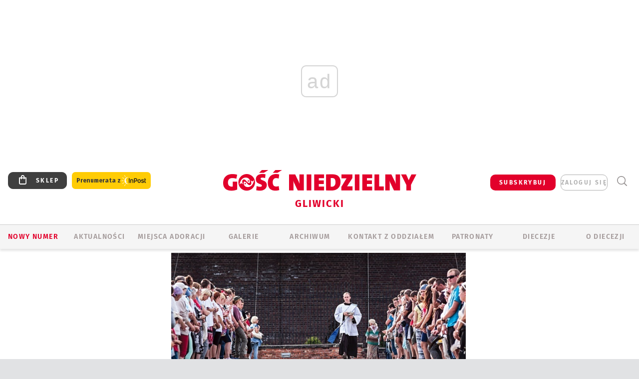

--- FILE ---
content_type: text/html; charset=utf-8
request_url: https://www.google.com/recaptcha/api2/anchor?ar=1&k=6LfKq5UUAAAAAMU4Rd1_l_MKSJAizQb5Mk_8bFA_&co=aHR0cHM6Ly9nbGl3aWNlLmdvc2MucGw6NDQz&hl=en&v=PoyoqOPhxBO7pBk68S4YbpHZ&size=invisible&anchor-ms=20000&execute-ms=30000&cb=4m0p7j53aviv
body_size: 48858
content:
<!DOCTYPE HTML><html dir="ltr" lang="en"><head><meta http-equiv="Content-Type" content="text/html; charset=UTF-8">
<meta http-equiv="X-UA-Compatible" content="IE=edge">
<title>reCAPTCHA</title>
<style type="text/css">
/* cyrillic-ext */
@font-face {
  font-family: 'Roboto';
  font-style: normal;
  font-weight: 400;
  font-stretch: 100%;
  src: url(//fonts.gstatic.com/s/roboto/v48/KFO7CnqEu92Fr1ME7kSn66aGLdTylUAMa3GUBHMdazTgWw.woff2) format('woff2');
  unicode-range: U+0460-052F, U+1C80-1C8A, U+20B4, U+2DE0-2DFF, U+A640-A69F, U+FE2E-FE2F;
}
/* cyrillic */
@font-face {
  font-family: 'Roboto';
  font-style: normal;
  font-weight: 400;
  font-stretch: 100%;
  src: url(//fonts.gstatic.com/s/roboto/v48/KFO7CnqEu92Fr1ME7kSn66aGLdTylUAMa3iUBHMdazTgWw.woff2) format('woff2');
  unicode-range: U+0301, U+0400-045F, U+0490-0491, U+04B0-04B1, U+2116;
}
/* greek-ext */
@font-face {
  font-family: 'Roboto';
  font-style: normal;
  font-weight: 400;
  font-stretch: 100%;
  src: url(//fonts.gstatic.com/s/roboto/v48/KFO7CnqEu92Fr1ME7kSn66aGLdTylUAMa3CUBHMdazTgWw.woff2) format('woff2');
  unicode-range: U+1F00-1FFF;
}
/* greek */
@font-face {
  font-family: 'Roboto';
  font-style: normal;
  font-weight: 400;
  font-stretch: 100%;
  src: url(//fonts.gstatic.com/s/roboto/v48/KFO7CnqEu92Fr1ME7kSn66aGLdTylUAMa3-UBHMdazTgWw.woff2) format('woff2');
  unicode-range: U+0370-0377, U+037A-037F, U+0384-038A, U+038C, U+038E-03A1, U+03A3-03FF;
}
/* math */
@font-face {
  font-family: 'Roboto';
  font-style: normal;
  font-weight: 400;
  font-stretch: 100%;
  src: url(//fonts.gstatic.com/s/roboto/v48/KFO7CnqEu92Fr1ME7kSn66aGLdTylUAMawCUBHMdazTgWw.woff2) format('woff2');
  unicode-range: U+0302-0303, U+0305, U+0307-0308, U+0310, U+0312, U+0315, U+031A, U+0326-0327, U+032C, U+032F-0330, U+0332-0333, U+0338, U+033A, U+0346, U+034D, U+0391-03A1, U+03A3-03A9, U+03B1-03C9, U+03D1, U+03D5-03D6, U+03F0-03F1, U+03F4-03F5, U+2016-2017, U+2034-2038, U+203C, U+2040, U+2043, U+2047, U+2050, U+2057, U+205F, U+2070-2071, U+2074-208E, U+2090-209C, U+20D0-20DC, U+20E1, U+20E5-20EF, U+2100-2112, U+2114-2115, U+2117-2121, U+2123-214F, U+2190, U+2192, U+2194-21AE, U+21B0-21E5, U+21F1-21F2, U+21F4-2211, U+2213-2214, U+2216-22FF, U+2308-230B, U+2310, U+2319, U+231C-2321, U+2336-237A, U+237C, U+2395, U+239B-23B7, U+23D0, U+23DC-23E1, U+2474-2475, U+25AF, U+25B3, U+25B7, U+25BD, U+25C1, U+25CA, U+25CC, U+25FB, U+266D-266F, U+27C0-27FF, U+2900-2AFF, U+2B0E-2B11, U+2B30-2B4C, U+2BFE, U+3030, U+FF5B, U+FF5D, U+1D400-1D7FF, U+1EE00-1EEFF;
}
/* symbols */
@font-face {
  font-family: 'Roboto';
  font-style: normal;
  font-weight: 400;
  font-stretch: 100%;
  src: url(//fonts.gstatic.com/s/roboto/v48/KFO7CnqEu92Fr1ME7kSn66aGLdTylUAMaxKUBHMdazTgWw.woff2) format('woff2');
  unicode-range: U+0001-000C, U+000E-001F, U+007F-009F, U+20DD-20E0, U+20E2-20E4, U+2150-218F, U+2190, U+2192, U+2194-2199, U+21AF, U+21E6-21F0, U+21F3, U+2218-2219, U+2299, U+22C4-22C6, U+2300-243F, U+2440-244A, U+2460-24FF, U+25A0-27BF, U+2800-28FF, U+2921-2922, U+2981, U+29BF, U+29EB, U+2B00-2BFF, U+4DC0-4DFF, U+FFF9-FFFB, U+10140-1018E, U+10190-1019C, U+101A0, U+101D0-101FD, U+102E0-102FB, U+10E60-10E7E, U+1D2C0-1D2D3, U+1D2E0-1D37F, U+1F000-1F0FF, U+1F100-1F1AD, U+1F1E6-1F1FF, U+1F30D-1F30F, U+1F315, U+1F31C, U+1F31E, U+1F320-1F32C, U+1F336, U+1F378, U+1F37D, U+1F382, U+1F393-1F39F, U+1F3A7-1F3A8, U+1F3AC-1F3AF, U+1F3C2, U+1F3C4-1F3C6, U+1F3CA-1F3CE, U+1F3D4-1F3E0, U+1F3ED, U+1F3F1-1F3F3, U+1F3F5-1F3F7, U+1F408, U+1F415, U+1F41F, U+1F426, U+1F43F, U+1F441-1F442, U+1F444, U+1F446-1F449, U+1F44C-1F44E, U+1F453, U+1F46A, U+1F47D, U+1F4A3, U+1F4B0, U+1F4B3, U+1F4B9, U+1F4BB, U+1F4BF, U+1F4C8-1F4CB, U+1F4D6, U+1F4DA, U+1F4DF, U+1F4E3-1F4E6, U+1F4EA-1F4ED, U+1F4F7, U+1F4F9-1F4FB, U+1F4FD-1F4FE, U+1F503, U+1F507-1F50B, U+1F50D, U+1F512-1F513, U+1F53E-1F54A, U+1F54F-1F5FA, U+1F610, U+1F650-1F67F, U+1F687, U+1F68D, U+1F691, U+1F694, U+1F698, U+1F6AD, U+1F6B2, U+1F6B9-1F6BA, U+1F6BC, U+1F6C6-1F6CF, U+1F6D3-1F6D7, U+1F6E0-1F6EA, U+1F6F0-1F6F3, U+1F6F7-1F6FC, U+1F700-1F7FF, U+1F800-1F80B, U+1F810-1F847, U+1F850-1F859, U+1F860-1F887, U+1F890-1F8AD, U+1F8B0-1F8BB, U+1F8C0-1F8C1, U+1F900-1F90B, U+1F93B, U+1F946, U+1F984, U+1F996, U+1F9E9, U+1FA00-1FA6F, U+1FA70-1FA7C, U+1FA80-1FA89, U+1FA8F-1FAC6, U+1FACE-1FADC, U+1FADF-1FAE9, U+1FAF0-1FAF8, U+1FB00-1FBFF;
}
/* vietnamese */
@font-face {
  font-family: 'Roboto';
  font-style: normal;
  font-weight: 400;
  font-stretch: 100%;
  src: url(//fonts.gstatic.com/s/roboto/v48/KFO7CnqEu92Fr1ME7kSn66aGLdTylUAMa3OUBHMdazTgWw.woff2) format('woff2');
  unicode-range: U+0102-0103, U+0110-0111, U+0128-0129, U+0168-0169, U+01A0-01A1, U+01AF-01B0, U+0300-0301, U+0303-0304, U+0308-0309, U+0323, U+0329, U+1EA0-1EF9, U+20AB;
}
/* latin-ext */
@font-face {
  font-family: 'Roboto';
  font-style: normal;
  font-weight: 400;
  font-stretch: 100%;
  src: url(//fonts.gstatic.com/s/roboto/v48/KFO7CnqEu92Fr1ME7kSn66aGLdTylUAMa3KUBHMdazTgWw.woff2) format('woff2');
  unicode-range: U+0100-02BA, U+02BD-02C5, U+02C7-02CC, U+02CE-02D7, U+02DD-02FF, U+0304, U+0308, U+0329, U+1D00-1DBF, U+1E00-1E9F, U+1EF2-1EFF, U+2020, U+20A0-20AB, U+20AD-20C0, U+2113, U+2C60-2C7F, U+A720-A7FF;
}
/* latin */
@font-face {
  font-family: 'Roboto';
  font-style: normal;
  font-weight: 400;
  font-stretch: 100%;
  src: url(//fonts.gstatic.com/s/roboto/v48/KFO7CnqEu92Fr1ME7kSn66aGLdTylUAMa3yUBHMdazQ.woff2) format('woff2');
  unicode-range: U+0000-00FF, U+0131, U+0152-0153, U+02BB-02BC, U+02C6, U+02DA, U+02DC, U+0304, U+0308, U+0329, U+2000-206F, U+20AC, U+2122, U+2191, U+2193, U+2212, U+2215, U+FEFF, U+FFFD;
}
/* cyrillic-ext */
@font-face {
  font-family: 'Roboto';
  font-style: normal;
  font-weight: 500;
  font-stretch: 100%;
  src: url(//fonts.gstatic.com/s/roboto/v48/KFO7CnqEu92Fr1ME7kSn66aGLdTylUAMa3GUBHMdazTgWw.woff2) format('woff2');
  unicode-range: U+0460-052F, U+1C80-1C8A, U+20B4, U+2DE0-2DFF, U+A640-A69F, U+FE2E-FE2F;
}
/* cyrillic */
@font-face {
  font-family: 'Roboto';
  font-style: normal;
  font-weight: 500;
  font-stretch: 100%;
  src: url(//fonts.gstatic.com/s/roboto/v48/KFO7CnqEu92Fr1ME7kSn66aGLdTylUAMa3iUBHMdazTgWw.woff2) format('woff2');
  unicode-range: U+0301, U+0400-045F, U+0490-0491, U+04B0-04B1, U+2116;
}
/* greek-ext */
@font-face {
  font-family: 'Roboto';
  font-style: normal;
  font-weight: 500;
  font-stretch: 100%;
  src: url(//fonts.gstatic.com/s/roboto/v48/KFO7CnqEu92Fr1ME7kSn66aGLdTylUAMa3CUBHMdazTgWw.woff2) format('woff2');
  unicode-range: U+1F00-1FFF;
}
/* greek */
@font-face {
  font-family: 'Roboto';
  font-style: normal;
  font-weight: 500;
  font-stretch: 100%;
  src: url(//fonts.gstatic.com/s/roboto/v48/KFO7CnqEu92Fr1ME7kSn66aGLdTylUAMa3-UBHMdazTgWw.woff2) format('woff2');
  unicode-range: U+0370-0377, U+037A-037F, U+0384-038A, U+038C, U+038E-03A1, U+03A3-03FF;
}
/* math */
@font-face {
  font-family: 'Roboto';
  font-style: normal;
  font-weight: 500;
  font-stretch: 100%;
  src: url(//fonts.gstatic.com/s/roboto/v48/KFO7CnqEu92Fr1ME7kSn66aGLdTylUAMawCUBHMdazTgWw.woff2) format('woff2');
  unicode-range: U+0302-0303, U+0305, U+0307-0308, U+0310, U+0312, U+0315, U+031A, U+0326-0327, U+032C, U+032F-0330, U+0332-0333, U+0338, U+033A, U+0346, U+034D, U+0391-03A1, U+03A3-03A9, U+03B1-03C9, U+03D1, U+03D5-03D6, U+03F0-03F1, U+03F4-03F5, U+2016-2017, U+2034-2038, U+203C, U+2040, U+2043, U+2047, U+2050, U+2057, U+205F, U+2070-2071, U+2074-208E, U+2090-209C, U+20D0-20DC, U+20E1, U+20E5-20EF, U+2100-2112, U+2114-2115, U+2117-2121, U+2123-214F, U+2190, U+2192, U+2194-21AE, U+21B0-21E5, U+21F1-21F2, U+21F4-2211, U+2213-2214, U+2216-22FF, U+2308-230B, U+2310, U+2319, U+231C-2321, U+2336-237A, U+237C, U+2395, U+239B-23B7, U+23D0, U+23DC-23E1, U+2474-2475, U+25AF, U+25B3, U+25B7, U+25BD, U+25C1, U+25CA, U+25CC, U+25FB, U+266D-266F, U+27C0-27FF, U+2900-2AFF, U+2B0E-2B11, U+2B30-2B4C, U+2BFE, U+3030, U+FF5B, U+FF5D, U+1D400-1D7FF, U+1EE00-1EEFF;
}
/* symbols */
@font-face {
  font-family: 'Roboto';
  font-style: normal;
  font-weight: 500;
  font-stretch: 100%;
  src: url(//fonts.gstatic.com/s/roboto/v48/KFO7CnqEu92Fr1ME7kSn66aGLdTylUAMaxKUBHMdazTgWw.woff2) format('woff2');
  unicode-range: U+0001-000C, U+000E-001F, U+007F-009F, U+20DD-20E0, U+20E2-20E4, U+2150-218F, U+2190, U+2192, U+2194-2199, U+21AF, U+21E6-21F0, U+21F3, U+2218-2219, U+2299, U+22C4-22C6, U+2300-243F, U+2440-244A, U+2460-24FF, U+25A0-27BF, U+2800-28FF, U+2921-2922, U+2981, U+29BF, U+29EB, U+2B00-2BFF, U+4DC0-4DFF, U+FFF9-FFFB, U+10140-1018E, U+10190-1019C, U+101A0, U+101D0-101FD, U+102E0-102FB, U+10E60-10E7E, U+1D2C0-1D2D3, U+1D2E0-1D37F, U+1F000-1F0FF, U+1F100-1F1AD, U+1F1E6-1F1FF, U+1F30D-1F30F, U+1F315, U+1F31C, U+1F31E, U+1F320-1F32C, U+1F336, U+1F378, U+1F37D, U+1F382, U+1F393-1F39F, U+1F3A7-1F3A8, U+1F3AC-1F3AF, U+1F3C2, U+1F3C4-1F3C6, U+1F3CA-1F3CE, U+1F3D4-1F3E0, U+1F3ED, U+1F3F1-1F3F3, U+1F3F5-1F3F7, U+1F408, U+1F415, U+1F41F, U+1F426, U+1F43F, U+1F441-1F442, U+1F444, U+1F446-1F449, U+1F44C-1F44E, U+1F453, U+1F46A, U+1F47D, U+1F4A3, U+1F4B0, U+1F4B3, U+1F4B9, U+1F4BB, U+1F4BF, U+1F4C8-1F4CB, U+1F4D6, U+1F4DA, U+1F4DF, U+1F4E3-1F4E6, U+1F4EA-1F4ED, U+1F4F7, U+1F4F9-1F4FB, U+1F4FD-1F4FE, U+1F503, U+1F507-1F50B, U+1F50D, U+1F512-1F513, U+1F53E-1F54A, U+1F54F-1F5FA, U+1F610, U+1F650-1F67F, U+1F687, U+1F68D, U+1F691, U+1F694, U+1F698, U+1F6AD, U+1F6B2, U+1F6B9-1F6BA, U+1F6BC, U+1F6C6-1F6CF, U+1F6D3-1F6D7, U+1F6E0-1F6EA, U+1F6F0-1F6F3, U+1F6F7-1F6FC, U+1F700-1F7FF, U+1F800-1F80B, U+1F810-1F847, U+1F850-1F859, U+1F860-1F887, U+1F890-1F8AD, U+1F8B0-1F8BB, U+1F8C0-1F8C1, U+1F900-1F90B, U+1F93B, U+1F946, U+1F984, U+1F996, U+1F9E9, U+1FA00-1FA6F, U+1FA70-1FA7C, U+1FA80-1FA89, U+1FA8F-1FAC6, U+1FACE-1FADC, U+1FADF-1FAE9, U+1FAF0-1FAF8, U+1FB00-1FBFF;
}
/* vietnamese */
@font-face {
  font-family: 'Roboto';
  font-style: normal;
  font-weight: 500;
  font-stretch: 100%;
  src: url(//fonts.gstatic.com/s/roboto/v48/KFO7CnqEu92Fr1ME7kSn66aGLdTylUAMa3OUBHMdazTgWw.woff2) format('woff2');
  unicode-range: U+0102-0103, U+0110-0111, U+0128-0129, U+0168-0169, U+01A0-01A1, U+01AF-01B0, U+0300-0301, U+0303-0304, U+0308-0309, U+0323, U+0329, U+1EA0-1EF9, U+20AB;
}
/* latin-ext */
@font-face {
  font-family: 'Roboto';
  font-style: normal;
  font-weight: 500;
  font-stretch: 100%;
  src: url(//fonts.gstatic.com/s/roboto/v48/KFO7CnqEu92Fr1ME7kSn66aGLdTylUAMa3KUBHMdazTgWw.woff2) format('woff2');
  unicode-range: U+0100-02BA, U+02BD-02C5, U+02C7-02CC, U+02CE-02D7, U+02DD-02FF, U+0304, U+0308, U+0329, U+1D00-1DBF, U+1E00-1E9F, U+1EF2-1EFF, U+2020, U+20A0-20AB, U+20AD-20C0, U+2113, U+2C60-2C7F, U+A720-A7FF;
}
/* latin */
@font-face {
  font-family: 'Roboto';
  font-style: normal;
  font-weight: 500;
  font-stretch: 100%;
  src: url(//fonts.gstatic.com/s/roboto/v48/KFO7CnqEu92Fr1ME7kSn66aGLdTylUAMa3yUBHMdazQ.woff2) format('woff2');
  unicode-range: U+0000-00FF, U+0131, U+0152-0153, U+02BB-02BC, U+02C6, U+02DA, U+02DC, U+0304, U+0308, U+0329, U+2000-206F, U+20AC, U+2122, U+2191, U+2193, U+2212, U+2215, U+FEFF, U+FFFD;
}
/* cyrillic-ext */
@font-face {
  font-family: 'Roboto';
  font-style: normal;
  font-weight: 900;
  font-stretch: 100%;
  src: url(//fonts.gstatic.com/s/roboto/v48/KFO7CnqEu92Fr1ME7kSn66aGLdTylUAMa3GUBHMdazTgWw.woff2) format('woff2');
  unicode-range: U+0460-052F, U+1C80-1C8A, U+20B4, U+2DE0-2DFF, U+A640-A69F, U+FE2E-FE2F;
}
/* cyrillic */
@font-face {
  font-family: 'Roboto';
  font-style: normal;
  font-weight: 900;
  font-stretch: 100%;
  src: url(//fonts.gstatic.com/s/roboto/v48/KFO7CnqEu92Fr1ME7kSn66aGLdTylUAMa3iUBHMdazTgWw.woff2) format('woff2');
  unicode-range: U+0301, U+0400-045F, U+0490-0491, U+04B0-04B1, U+2116;
}
/* greek-ext */
@font-face {
  font-family: 'Roboto';
  font-style: normal;
  font-weight: 900;
  font-stretch: 100%;
  src: url(//fonts.gstatic.com/s/roboto/v48/KFO7CnqEu92Fr1ME7kSn66aGLdTylUAMa3CUBHMdazTgWw.woff2) format('woff2');
  unicode-range: U+1F00-1FFF;
}
/* greek */
@font-face {
  font-family: 'Roboto';
  font-style: normal;
  font-weight: 900;
  font-stretch: 100%;
  src: url(//fonts.gstatic.com/s/roboto/v48/KFO7CnqEu92Fr1ME7kSn66aGLdTylUAMa3-UBHMdazTgWw.woff2) format('woff2');
  unicode-range: U+0370-0377, U+037A-037F, U+0384-038A, U+038C, U+038E-03A1, U+03A3-03FF;
}
/* math */
@font-face {
  font-family: 'Roboto';
  font-style: normal;
  font-weight: 900;
  font-stretch: 100%;
  src: url(//fonts.gstatic.com/s/roboto/v48/KFO7CnqEu92Fr1ME7kSn66aGLdTylUAMawCUBHMdazTgWw.woff2) format('woff2');
  unicode-range: U+0302-0303, U+0305, U+0307-0308, U+0310, U+0312, U+0315, U+031A, U+0326-0327, U+032C, U+032F-0330, U+0332-0333, U+0338, U+033A, U+0346, U+034D, U+0391-03A1, U+03A3-03A9, U+03B1-03C9, U+03D1, U+03D5-03D6, U+03F0-03F1, U+03F4-03F5, U+2016-2017, U+2034-2038, U+203C, U+2040, U+2043, U+2047, U+2050, U+2057, U+205F, U+2070-2071, U+2074-208E, U+2090-209C, U+20D0-20DC, U+20E1, U+20E5-20EF, U+2100-2112, U+2114-2115, U+2117-2121, U+2123-214F, U+2190, U+2192, U+2194-21AE, U+21B0-21E5, U+21F1-21F2, U+21F4-2211, U+2213-2214, U+2216-22FF, U+2308-230B, U+2310, U+2319, U+231C-2321, U+2336-237A, U+237C, U+2395, U+239B-23B7, U+23D0, U+23DC-23E1, U+2474-2475, U+25AF, U+25B3, U+25B7, U+25BD, U+25C1, U+25CA, U+25CC, U+25FB, U+266D-266F, U+27C0-27FF, U+2900-2AFF, U+2B0E-2B11, U+2B30-2B4C, U+2BFE, U+3030, U+FF5B, U+FF5D, U+1D400-1D7FF, U+1EE00-1EEFF;
}
/* symbols */
@font-face {
  font-family: 'Roboto';
  font-style: normal;
  font-weight: 900;
  font-stretch: 100%;
  src: url(//fonts.gstatic.com/s/roboto/v48/KFO7CnqEu92Fr1ME7kSn66aGLdTylUAMaxKUBHMdazTgWw.woff2) format('woff2');
  unicode-range: U+0001-000C, U+000E-001F, U+007F-009F, U+20DD-20E0, U+20E2-20E4, U+2150-218F, U+2190, U+2192, U+2194-2199, U+21AF, U+21E6-21F0, U+21F3, U+2218-2219, U+2299, U+22C4-22C6, U+2300-243F, U+2440-244A, U+2460-24FF, U+25A0-27BF, U+2800-28FF, U+2921-2922, U+2981, U+29BF, U+29EB, U+2B00-2BFF, U+4DC0-4DFF, U+FFF9-FFFB, U+10140-1018E, U+10190-1019C, U+101A0, U+101D0-101FD, U+102E0-102FB, U+10E60-10E7E, U+1D2C0-1D2D3, U+1D2E0-1D37F, U+1F000-1F0FF, U+1F100-1F1AD, U+1F1E6-1F1FF, U+1F30D-1F30F, U+1F315, U+1F31C, U+1F31E, U+1F320-1F32C, U+1F336, U+1F378, U+1F37D, U+1F382, U+1F393-1F39F, U+1F3A7-1F3A8, U+1F3AC-1F3AF, U+1F3C2, U+1F3C4-1F3C6, U+1F3CA-1F3CE, U+1F3D4-1F3E0, U+1F3ED, U+1F3F1-1F3F3, U+1F3F5-1F3F7, U+1F408, U+1F415, U+1F41F, U+1F426, U+1F43F, U+1F441-1F442, U+1F444, U+1F446-1F449, U+1F44C-1F44E, U+1F453, U+1F46A, U+1F47D, U+1F4A3, U+1F4B0, U+1F4B3, U+1F4B9, U+1F4BB, U+1F4BF, U+1F4C8-1F4CB, U+1F4D6, U+1F4DA, U+1F4DF, U+1F4E3-1F4E6, U+1F4EA-1F4ED, U+1F4F7, U+1F4F9-1F4FB, U+1F4FD-1F4FE, U+1F503, U+1F507-1F50B, U+1F50D, U+1F512-1F513, U+1F53E-1F54A, U+1F54F-1F5FA, U+1F610, U+1F650-1F67F, U+1F687, U+1F68D, U+1F691, U+1F694, U+1F698, U+1F6AD, U+1F6B2, U+1F6B9-1F6BA, U+1F6BC, U+1F6C6-1F6CF, U+1F6D3-1F6D7, U+1F6E0-1F6EA, U+1F6F0-1F6F3, U+1F6F7-1F6FC, U+1F700-1F7FF, U+1F800-1F80B, U+1F810-1F847, U+1F850-1F859, U+1F860-1F887, U+1F890-1F8AD, U+1F8B0-1F8BB, U+1F8C0-1F8C1, U+1F900-1F90B, U+1F93B, U+1F946, U+1F984, U+1F996, U+1F9E9, U+1FA00-1FA6F, U+1FA70-1FA7C, U+1FA80-1FA89, U+1FA8F-1FAC6, U+1FACE-1FADC, U+1FADF-1FAE9, U+1FAF0-1FAF8, U+1FB00-1FBFF;
}
/* vietnamese */
@font-face {
  font-family: 'Roboto';
  font-style: normal;
  font-weight: 900;
  font-stretch: 100%;
  src: url(//fonts.gstatic.com/s/roboto/v48/KFO7CnqEu92Fr1ME7kSn66aGLdTylUAMa3OUBHMdazTgWw.woff2) format('woff2');
  unicode-range: U+0102-0103, U+0110-0111, U+0128-0129, U+0168-0169, U+01A0-01A1, U+01AF-01B0, U+0300-0301, U+0303-0304, U+0308-0309, U+0323, U+0329, U+1EA0-1EF9, U+20AB;
}
/* latin-ext */
@font-face {
  font-family: 'Roboto';
  font-style: normal;
  font-weight: 900;
  font-stretch: 100%;
  src: url(//fonts.gstatic.com/s/roboto/v48/KFO7CnqEu92Fr1ME7kSn66aGLdTylUAMa3KUBHMdazTgWw.woff2) format('woff2');
  unicode-range: U+0100-02BA, U+02BD-02C5, U+02C7-02CC, U+02CE-02D7, U+02DD-02FF, U+0304, U+0308, U+0329, U+1D00-1DBF, U+1E00-1E9F, U+1EF2-1EFF, U+2020, U+20A0-20AB, U+20AD-20C0, U+2113, U+2C60-2C7F, U+A720-A7FF;
}
/* latin */
@font-face {
  font-family: 'Roboto';
  font-style: normal;
  font-weight: 900;
  font-stretch: 100%;
  src: url(//fonts.gstatic.com/s/roboto/v48/KFO7CnqEu92Fr1ME7kSn66aGLdTylUAMa3yUBHMdazQ.woff2) format('woff2');
  unicode-range: U+0000-00FF, U+0131, U+0152-0153, U+02BB-02BC, U+02C6, U+02DA, U+02DC, U+0304, U+0308, U+0329, U+2000-206F, U+20AC, U+2122, U+2191, U+2193, U+2212, U+2215, U+FEFF, U+FFFD;
}

</style>
<link rel="stylesheet" type="text/css" href="https://www.gstatic.com/recaptcha/releases/PoyoqOPhxBO7pBk68S4YbpHZ/styles__ltr.css">
<script nonce="UawO5Xodg6WTsNUqlRK7Qw" type="text/javascript">window['__recaptcha_api'] = 'https://www.google.com/recaptcha/api2/';</script>
<script type="text/javascript" src="https://www.gstatic.com/recaptcha/releases/PoyoqOPhxBO7pBk68S4YbpHZ/recaptcha__en.js" nonce="UawO5Xodg6WTsNUqlRK7Qw">
      
    </script></head>
<body><div id="rc-anchor-alert" class="rc-anchor-alert"></div>
<input type="hidden" id="recaptcha-token" value="[base64]">
<script type="text/javascript" nonce="UawO5Xodg6WTsNUqlRK7Qw">
      recaptcha.anchor.Main.init("[\x22ainput\x22,[\x22bgdata\x22,\x22\x22,\[base64]/[base64]/MjU1Ong/[base64]/[base64]/[base64]/[base64]/[base64]/[base64]/[base64]/[base64]/[base64]/[base64]/[base64]/[base64]/[base64]/[base64]/[base64]\\u003d\x22,\[base64]\x22,\x22V8Ouwp3CrFZ1a8K1wr7CuMOnT8O0fcOBfXbDk8K8wqQcw4RHwqxEecO0w59fw6PCvcKSL8KnL0rCs8KKwozDi8KibcOZCcOmw6QLwpI8Zlg5wrfDscOBwpDCvQ3DmMOvw4VSw5nDvlfCkgZ/BsObwrXDmB9rM2PCuEwpFsKXMMK6CcKnB0rDtBh6wrHCrcOYFFbCr04nYMOhFcKjwr8TR0fDoANAwpXCnTppwo/DkBwSQ8KhRMOBHmPCucOFwqbDtyzDu3M3C8O/w6fDgcO9BgzClMKeGsOlw7AuSGbDg3sRw57DsX00w4x3wqVUwrHCqcK3woLCiRAwwobDjzsHJsK/PAMJX8OhCWlPwp8Qw58SMTvDp1nClcOgw6ZFw6nDnMOgw6BGw6F+w4hGwrXCjcOWcMOsPzlaHx/[base64]/wpzDtG9Nw6d/JcKTe8K0c8KUO8KAM8KfFl9sw7N7w7bDkwkbBiAQwp/CjMKpOBF3wq3Dq2Upwqk5w7nCqjPCswXCuhjDicONcMK7w7NcwqYMw7gVC8OqwqXCgUMcYsOlcHrDg2rDnMOifxXDhidPelBzTcKuPgsLwrQQwqDDpk13w7vDscK9w6zCmicMIsK4wpzDscOTwqlXwpoFEG4KfT7CpCDDuTHDq1vCssKEEcKdwqvDrSLCnWodw50/E8KuOWjCjsKcw7LCrMKlMMKTZh5uwrl1wqg6w61hwrUfQcKKGR03DBplaMOvBUbCgsKYw6pdwrfDuw56w4gLwrcTwpNvRnJPB3spIcOTfBPCsEvDtcOeVVdLwrPDmcOFw48FwrjDmE8bQQY3w7/Cn8K6BMOkPsK7w5J5Q3zCpA3CllZnwqx6DMKIw47DvsKkAcKnSnHDs8OOScO7HsKBFXfCi8Ovw6jCrxbDqQVEwqIoasKRwpAAw6HCo8OTCRDCpcOawoEBFQxEw6E1TA1Aw6NfdcOXwrbDscOsa0MfCg7Dt8KQw5nDhF/CmcOeWsKQEn/DvMKHM1DCuAR2JSVLf8KTwr/DnsKvwq7DshQMMcKnHmrCiWEFwptzwrXCqsKAFAVLKsKLbsOMTQnDqQjDs8OoK0tIe1E4worDikzDtHjCshjDssOHIMKtB8KsworCr8OLOD9mwp/CkcOPGRhGw7vDjsOWwofDq8OiVcKrU1Rdw6UVwqcZwqHDh8OfwqUlGXjCn8KMw792Wi0pwpEWO8K9aDDCrkJRbXhow6FMecOTTcKgw6gWw5VTGMKUUg1pwqxywrbDksKuVk5vw5LCksKjwrTDp8OeH1nDonA6wo7CiTIoXMOQLHsYam/DriLCjDBPw68eYnB8wrJeZMOqXBdMw6LDsxLDqMK/[base64]/CscOCKsOPIgzCj8KIw5ILwrorw7rDq1FNwo7CpSXCi8Kaw7lHMiFXw4w2wrLDocOHVinDlRfCsMKsTsOGFWRiwp/DiAnDkAcpYMOWw5gLfMO0cnlnwoMVe8O+Z8KSUMOHJ2cWwrsAwoXDm8OjwqTDqMOAwrVEwq7CssKwacOfOsOQJ1vDoWHCkWzDiUYFwrPCksOgw6Ekw6vDucKEKsKTwrArw7PDjcK7wrfDnMOZwr/DoA7CgBnDukVcbsK+UcODUiEIwpJ0wqw9wrzCo8O4XH/DvHU+GsKDNCXDjDgkHMObwqHCrsOkwoTCtMO3UUTCo8KZw6Qbw5LDu0/[base64]/[base64]/[base64]/e8OnH8KLDMKOHGYJwqo6wq9qw6x0wp5mw7fDtSEfdE4DNMKGw5pGNMOgwpjDuMO+CsKFw7/Don8ZJsOtacKwfHLCjWBUw5RHw5LClWVRQDl/w5DCtVgCwrdpM8KZJcOoOQkIPRBawr3CqVJSwp/CmxDCmUXDtcKUU1/DhHNXB8Onw4Nbw7wiXcObP0siSMOVYcKgw4xLw4sbNg8PU8OHw6vCgcOBAMKCHhfCj8K4ZcKwwpPDtMOTw7IFw4DCgsOKwr9WKhoZwrLCmMObeG3Dk8OMUMO3wqEGdcOHeGlfQDbDpcK/c8KowpvCpsOObF/CkD/Ds1HCgTh+b8OPB8ONwrTDoMOzwolqwqVdekRKLMOiwrkAEcKleyHCi8KgXGfDuhQhekhfB1LCk8OgwqA6D2LCtcKIfUjDsirCgcKSw7NlLsOdwprCm8KXRsO/[base64]/DoFvCuMOSwp7Dh8KDw6ERL8KsRsOOwrDDokHDm8KrwpVnbztKKxPClMKkTFwaKcKFW1rCtcOEwpbDjjEGw73DgXjClH3CvDdGKcOKwofCrHRRwqnCqCJewrbCv3vCmMKkcmB/wqLCgMKGw47CmkvDrMOpAMO/JBhSE2RGQ8OFw7jDlUdGayHDmMOowp/DosKubcK9w5Z9Q2bCsMOxYSw6wo/CssOkw6B6w7YBwp7DmMO3TH04dsOTOMOuw5LCoMOcAcKcw5c4PMKSwofCjS9ad8KwN8OoB8KkEcKgKXfDlsOQZgRDOR1twpxGAAZ0JsKUwrxGeA0dw7wXw7nDuTTDqVQJwqBkdBfCn8KywqgCNcOOwo0zwp7Cs0/CoRx1PlfCpMKfOcOfSkbDmF7CtT0Rw5fCs1p0M8KWwr4/[base64]/Cs3oQwqleScKKw4vDiULDvsOUw5JVwqvCplsSwr0TWcOmZcKWR8KdaGDDjwQDU1EiPMO0KQAPw53CmG/Dm8KTw5zCmMKFeAMrw5hCwrAEY2xawrDDmwzCtMO0KkDCnRvCtWnCoMKFE0kvOGY9wqrDgsOFKMKUw4LCiMOdEcO2TcO+S0TCgsOOD0LCs8OiECtNw6k1YCoswrVTwoIqfMOqw5M+w6/Ck8Oywr4RFkHChGpyC1bDk1XDqMKrw7LDmcOQAMOswq3DjXh0w5JQRcKxwpRoJmXDpcOBVMK0w6oEwpNfS3lnOsO9w6TCnsOZccKcL8OWw4zCrysPw6LCsMKcHcKOJTzDhHIqwpTDmsK8wrbDu8K4w75uLsKmw55fFMOuEEIywo7DtQ0EHEUGHhPDgkbDmjFtWB/[base64]/Dm8KPDXrCoMOkwr8/w5XCix0Hw67DocK1IkFjWB3CqBh8YcOaTWHDvcKPwrvCvy7CgcKJw5HCl8Kxw4MqRcKiUsKyW8Oswo/DvHxIwptlwqTCtEQQEsKDScKWdDLDunEfIsK9woLDp8O2VAMiJAfChHzCvUDCq08WGMO+TsOUWUnClCPDrBzDjn/CisObdcOawrXCpsOzwq1GOT/[base64]/ST/CjjQSGTrCusO+GHzCrljCicKCw6/CnFhgRBRLwr3DtlnCtD5xH21Cw5vDtixBWQhlDcOcQcOuAyPDvsKnSMOow4UoO2xAw67DvMO4AcKQLB8kPcOiw4fClTPCnVo8wrbDgMOPwrrCrcOnw57CscKnwrw7w5XCvsKzGMKJwq/CkwhWwqgIT1bCiMKUw7/Dt8KbHsOKJ1/CpsOhQTfCpXfCu8Kyw4gNI8Kmw5bDkmzCkcOYUytdTsKaTMO2wqzCqMKIwroWwr/DsW4dwp/[base64]/[base64]/DisKLXMKcw5cnPi5uwqt2KcO5BcK5acOww5cUwoFoBMOOw7V6McKcw6YMw6lHf8KXWcO/W8OGKUNjwpHCoUTDrsOFwr/Du8KKCMKgTGtPJ3EOM0JrwqFCGG/Do8Krwo0FIUZZw7oAfXXCp8ODwp/Ci0HCjsK9XsO6HsOGwqsYZ8KXTzdDNVV8dGzDrw7Do8K/ZcK8w6vCs8O5Ug7CpcO9cAjDsMONCi8mJ8KlYMO9w77DoCLDm8K7wr3Dt8O/wrDDkHhCLBggwpJmYTLDj8KswpY0w5QUw5Ubwq/DjsKmKSMDw5Fzw63CiVDDhcObEMO2DMO/wpDDmsKEdkUNwowJGlUtGMKpw5TCtxfDj8OKwqw6CMKkIxolw7TDpEHCoBPCq2DDicOVwoRoEcOOw7vCtsKWa8KywqVLw4bChHPDpMOATMKxw5EIwrlYc2kuwpvClcO6TkpdwpJgw5bCq1xsw7F1Hjxtw7Ygw7bCksO+ZmZuTg7DicKawqZrWMOxwpLDm8O/[base64]/[base64]/MsOjHhHCl8Kcw5HCtz/CgsKSw4RKwqZPBcOseMKRw47Ds8K9TzTCucO7w43CpMOnMBXCi1XDtihfwpsswpfCgcKvU3fCiTjCp8OpOTDCicOTwpN6McOiw5Z/w4IoGzIPVMKeE0jCl8OTw4Row7vCiMKJw7oILxrDu0jCvjBWw5QiwokOGVk+w7FOJAPDtQEkw5zDrsKrYQdQwqJEw4cNwqrDsSbCqhPCp8Ogw7nDvMKIKidERsKtwpnClDPCvww/[base64]/DoDB2OMOgacKPw6fCksKSw4PCtk86fsOYw4UDSMO/CR87dhIWwocHw5BQwrDDmsKjHsO9w5zDkcOSZRwLBlnDpcK1wrAxw6pqwpPDhDvCisKlwohgwqfCnSfCjcOMODcwBU3DjcONaAtLwqrDuxDCu8OTw7VXMloowqE5LsKHHsOxw6NXwrE7AMO7wo/Cv8OXAMK7wr5wKTfDtHBaR8KaZATCt34rwrvCsWMSwqR4PsKKR2vCpjvDiMOzYXTCon87wppMX8K4VMKDNAx/f1nCtmjCpsK7ZFbCpUHDrUFLC8Oywo8+w4XCvcONVixAXDAVIcK9w5vDmMO3w4fCtlRcwqJcd2rDicOHJTrCmsOcwqEUc8KmwpLCh0N8XcKjQQjDiybChMKedT5Qw5VNQ3TCqi8EwpjDsFjCgll+w5Fxw7XDt1wOB8O/[base64]/[base64]/CrsOUVwl1wp9SwrhYM8K4w7E/[base64]/Di1tZwqPCqn3DlnnDjsKKJsKqFMK8Y8Otw6EswqrCkn3CmsOIw5A1w6k/ODUrwrZ6Hmwuwro4wpEWw609w5rCrsOIYcOHw5fDrMKHLMK7LlJoJcKoADzDjEDDlxHCuMKWUsOLFMOhwrgNw4zChFbCoMOtwr/Dt8K8ORs1w6wMwrHDiMOlw48NPDU/ecKHLVPCvcKhOkrDtsO5F8OjCF3CgG0tScOIw7zChj7CoMO1UVECwpxewoocwqNUAl4awppzw4XClWBZHcKRPMKzwoJJUWg8RW7CiwUBwrzDnX/DnMKhV1rDoMO2EMO7w7TDqcK5GcKWMcOcAjvCsMO1Mmhqw5cgesKmNsOuwqLDvhkScXDDsxUpw6Vpwo4bRlUuFcKwQcKKwoggw4cuwpN0a8KPwrpBw6FsXMK3BMKBw5AHw5TCocO0AzYVAiHClMKMwobDjMOsw5vDkMK3wpNJHl7Dl8OMRcOLw4/ClCFAcsK+wpVjImPCrcO+wpLDrh/DlcKmGBDDlRHCiWp2U8OQHw3DssOcw5M0wqfDjklkA3VjHMO7wp8MccKDw784eG3Cp8OpUBnDj8Oiw65sw43Dk8KNw7xWIwoZw6/Cmh8Cw5Z0d30+w6bDhsOQwpzDoMKHwp0bwqTCthAbwrLCvcKcOcOrw5hENMO1LinDuGXCm8Kiwr3CunBBOMOXw78gOkgQRGfCgsOoRUPDscKNwrkJwp1OdyrDvkMBw6LDhMOPw5LDrMKsw4FZSyUVLVo8ahfCv8O6d2d/[base64]/CpQHDr8Ksw4/DkEchw4Qqw6VZw6XDnFHDr1XDkUbCtMOXKBTDosKiwoPDq34ywpw2AsKqwpNOAsKPWsOXwr/[base64]/aMO1wrXCrjtOwrzCqUdjw6Uywo3DpFTDmcOAwpcHSsKIwo3CrsOcw6LCjMOiw5hDAUbDtRx1KMO4w6nCk8O7w7TDtsKswqvCj8KXAMKcGUDCvMOiwpEGC0FqEMO+In3CusKBwpDCicOaQMK7wqnDoG/DlMOMwoPDp0dkw6bCocK5eMO+GMOSVlRfFMKlTwVyNAjCrHB/w4hnLw0hVMOHw6LDvFnDokbDuMOuGsKMRMOiwqDCtsKdwq/CjQ4swqsOw6oST3oUwo7DqcKsZ0szWsKPwo93XMKlwq/[base64]/DiMOLwrzCuMK+dMK9Mzl/[base64]/[base64]/[base64]/Ds0/CuMK+anxvN8OJw5UBEmjDnsKlwrcCEFXCmMKJRcKmKjs0IMKRczc4EcKrZMKGIHUXbsKRwr/Dj8KfFsK+RgAdw4vDgypWw4PCqwDCgMKVw7QNJ2XCjMKVX8KfOMOCRsKRJRISw7Yqw63DqBTDrMOATSvDscKEwqDDhMKeKcKmAGAEFMKgw5TDkyoZQWUjwonCv8OkEcKOGEBkI8OIw5bCgcOWwopHwo/DscKZCgXDpmpAbTMPcsO1w4JQwqjCvQbDtsOSVMOEQMO6VWZewoZBbCFLQWN7wpcuwqzDjMKgeMKcw5fClxzCrcOiOsKNw55RwpVbw5YeXEF8SALDuTtGfsKzwq10RDzCm8KyRBxOwrdbEsO4AsOaNB5/[base64]/DqSIhw6soYxjCqMOZw7nDksO/[base64]/fBjCv3tGdcKOw6dfYxfCvU/Dh8Okw7zClxjDrcKcw5R4w7/CmhBkW2pMZglmw5EwwrTCtxLCuFnDsUpAwqxpAm5XCDrDuMOcDsOew5hSESpcSz/[base64]/CpMOVWcKrw4jDl8KzFTxgw4NiOMKWH1DDnzd3bAzCi8K0CkjDsMK8w7TDhTBdwrTCkcOqwpAjw6bDgcO/[base64]/fsOrKyXCsMO/[base64]/Cqn3Cjz7DqFnDssOdQgY6w7bCqlfDqVItciDCkcOhJcKyworCmMKCE8KTw5jDnsO3w6Ztc0Y2UlI5bwQ8w7fCg8ODwq/[base64]/CkybDk8Omw51vdnwvdGPCkWDDsAYVwrLDpzPClMOMXXvCocKXFUrCkcKOS3BRw7rDtMO7woDDvcO3DgpYaMKfw6MNL1s4w6QlBsKlLMKew6l6ZcKPHzImYsOVEcK4w7vChsO/w60gNcKQCzHCpMOoOFzCjsKCwqXCsEHCmsOla3hiF8OGw5TDglkww7HCgsOuV8OXw5xzMMKFE3DDp8KCwpXCpCvCvhcpwoMpe0wUwqLDvwpuw5d1wqDCgcO6w7XDmcOEPXA5woFpwrZ/CcKBaxLDmiPCrlhzwrXCmsOfAsKOeiluwo9gw77CqS8cMEJcKTdbwp3Cj8KXF8Oiwq7CiMKiJQYpHjtsPkbDkS3DqsOCcXzCqsOmEcKrSsO8w4Qjw7oywqrCjVhuPsKdw7IxaMO6woPChcOwLsKyfR7Cs8O/MBTCrsK/P8O2w7DDpH7CvMOzw57DsGTClSDCn3XDmGovwo4QwoUYEMKvw6UodhAiwrjDpnzCsMOSdcKVQ33DscKRwq7CmGwAwqAZccOYw5sMw7Z4BcKrXMO8wrVRHW0eIMOcw5lCEMKhw5TCvMOEH8K9HsOIwrDCtW93GgwVw6dqU0LDkSHDv25SwqTDvl9ka8Ocw5/CjcOkwp1lw7nCvkxaC8KVesK1wplgw5bDlMOcwqbCscKYw6HCpsK/dnDChwJkeMKeGFAmXsOQIcKowpfDh8OtdArCl23DgSzCnAlEwoNnwowEP8KVw6vDpWQtFmRIw7srIAFJwr/ChmFVwq0vw5tbw6V/H8OwPWobwqnDuGLDncOawrLDtMOQwoxNOiXCqUJiw4vCkMOdwqoFwrUtwonDpGnDr1vCocOxc8OlwpQweRRYVsO9Q8K4cj9lXEtHPcOuHsOkXsO5woFFFCsowoXCpcOLYcOLT8OqwpbDrcOhwp/CmRTCjXJeKcOffMO5Y8KiTMKJGcKcwoE5wqQJwrDDn8OkVzVMZMO4w6XCsGrDvVR/OMOsDz4EVHzDgmASHkTDjQDDnsOKworCq0xbw5DCgH4MQ1dJWsOqwrEtw4Bbw4V+KnbConomwpJcSUbCqDHDqgXDucO4w4XCkzVNOMOkwo3DjMOEDUIXVFxtw5Q/ZsO/[base64]/[base64]/w6DCrRQaw6Z2UcOVwoYSw4sXw6/CmR1Jw7pCwqnDhERlRcO+AsKETDvDk2p7CcO6wp9pwo3DmAFQwp1nwqs4QMKvw4hKwpbDnsKawqIhYXvCukrDtcOAaE7Dr8OcH1DCl8K8wrsHZlcNO0Jhw48TZsKvHWJHSncbIcO2KsKvw6Icbz7DiFwWw4krwq9ew6nClELCscO8enY/BsOmEnVQN2bDlFNxAcOLw60wT8KZQWrCix8DLzPDjcOXwojDosKww5rDjkbCj8ONAGHCmsKMw53DpcKMwoJeUAJHw55HeMKPwpsyw4IYEsKyJBrDoMK5w7bDoMOHwpjDnBZ6w60jJcOvw7DDoDfCtsOwHcOyw7Jvw6gJw7h3woZ3RFbDrGgEw7ojacKLw7F/[base64]/DmhTCjVIcw6NVw4PCqSXDsgFhNMOMH1rDisKWASvDuys9L8KcwqLDgcKmbsKVOm5ow7NTJ8O5w7bCm8Krw53CrsKvXS4ywrfCjAxNCsKdw5XCvSIyGg3CgsKOwow+w4/DmXJGLcKbwp7CmxHDhE1QwoLDv8O9w7zCpcOqw6lCLMO+dHA6UsOPEHkULSdNwpbDmzVTwr9Qwp5Iw5bDtjB5wp/CrB47woVtwqshWGbDq8KOwrYqw5VxJDluwrBhw6nCoMKhPApkI0DDrVDCo8KhwrnDlyciw54gw6XCsRLChcKbwo/CgFhowo1nw7ggaMOywoXDj0fDqCY3O2Raw6HDvRjDmCPDhBRvwpTCvxDCn30pw7kBw6HDjR7CnsKQKMKUw5HDqMK3w4kCK2Iqw5VpasOuwrjCin7DpMKvw54YwrXCrMKfw6HChTlmwqHDiAZHHcObETt9wpnDgcOEwrbDnh1fIsORA8Owwp5GQMOmbW1YwrZ/O8Orw7Vzw5A9w43CsEwdw6vDhcOiw7LCosO0DmMWCsOhKTzDnEjDsiVuwrvCkcKpwoXCoBzCl8KiASnDgcKfwqnCmsO/cS3CqGPCnXU5worDjcKhDMKiccKgw6F1wrrDjMOzwqEiw6XCj8KGw6rChh3DvlYJesOxwpojd1vCpsKqw6PClMOCwq3CgWbCj8Oew6nCshPCuMKPw67CoMKkw75zFh1CJcOawp4WwpNjcsK2Cy8vdMKnHVvDg8KZB8K0w6LDhQ/Cpx0kZmZ3wrzCjTQBBQnCmcKYN37DicOMw5d2ZHLCvGTDlcOgw6VFwr7Ds8OfPA/CgcOuwqQXScKUw6vDsMKHK1w+Rn/Cg0A0wogJOcOjJcKzwrh1wp1ew5HDucOUUsKAw7xCw5XDjsOhwoJ9wpnDjnzCqcKSKWdawpfCh3UjNsK7b8OiwoLCisOFwqbDhk/DoMOCRGQKwpnDpWnCtz7CqWrDkMKJwqEHwrLCh8OBwqVfRzZtBsKgRUUYw5fCjjl3ckVaSMOzesO3wpDDvx8gwp/Dtxl7w6XDm8OuwoZmwqjCklTDmC3DqsKxRMOXI8KVw4R9wpx2wpHClMOdQ3xHTxHCs8Kew6Z8w5vCgDgTw4YmbMKYwoDDlMK4P8K7wqnDhcO7w6cOw4x4Agw9wqUbCzfCpWrDgcOFJlvComLDjTsdFcOZwqzCo3k7wp7DisKmBFJ1w7/[base64]/w74Zw6nCqsOcw44sWsOREwLDhMOqwpNEwovCnVDDnsOsw5EcEVBSw5PDq8K9w79xKjcNw6/Di2XDo8OrL8KHwrnCpQZbw5RowqUBw7jCl8Kkw4sBWhTDvG/DpkXCm8OTTcKiwq1Nw5DDh8OLeQPCo2zDnmXCm1bDocOvdsOjKcK5cXfDisKbw6fCv8OGeMKaw7PDlcO3ccKgQcKYCcO1wphWVMO7R8OswrDCn8KHwokNwqpCw78vw50Cw5fDt8KHw4vCuMOOTjodYCxRRmBfwqkiw5/DksODw7TCoEHCgcO+YC9mw40UdxQAw6MOFW3Coy7DsjkQw48nw4Y0woJcw701wpjDgDFIecOXw4TDkT1/w7fCjmrDkMKKRsK6w5fDl8KiwqvDjMOcw7zDuRXCpAx4w7TCkkZ4CsOCw6QmwpTCug/Cu8KqfsKJwqvDlMOIPcKvwpQyOjLDncOFPA5fGkhlE2ouEUHClsOrSnYZw49qwp8vDj9LwprDkMOHaA5UUcKUI0xTJikpTcK/[base64]/DkXHCscK6wocEwr3DrsO5TGbCm8K8wrbDjEJlNsOYw6J9wq/CrsKbd8K/PCTCmiLCuzHDnn05NcKZYU7CtsKlwo5IwrI7aMK5wqbCgmrDgsK6IBjCt15hVcKhLMKgZT/CuzLDr3XDilwzZ8KLwobCsDRKQkpreCZwQktgw6R9IjzCgFrDm8Kfwq7CnH5BMFfDnRt/E2XCrcK4w7A7FMOSZ1grw6FRUisiw7XCkMO2w4rCnS8ywpFcfDVEwqxUw4HDmwRxwotTG8KOwqLCuMOqw45nw6wNBMOCwqbCvcKHGMOnwqbDk0TDmxLCr8OhwpHDmzkDMAJkwqTDiT/Dp8KSUH3CgCxdw6PDsAbCpg0Zw4RMw4LDpcO/woN2w5LCoBfDtMOKwqI+DFcxwqsmEcKQw7LCjzvDgU3Csj/CscOgwqZeworDnMKbwofCsDhlVcOOwp7DlcKKwpMbcXfDr8Ohwp8mX8K5w6HCicOiw7rDncK7w7DDgxTDqMKIwoxUw49hw546U8OWUsOXwqJBL8OEw4/[base64]/Dm0lxasKcbMOfayvCjAbDrxnCtQJmVXjDqjgbwojCjHjCl3MDVMKWw4zDq8Ocw5DCoxw5P8ObEGoEw69Bw4fDlgzCtMKMw5A0w5zDgcOtU8OXLMKPcsKSScOowqoqd8OQFGknfcKbw63Cq8O2wrrCuMOCwofCisOYPHtNCnTCpsOMPW9PdTw7bTdDwovCs8KIGC/CusOBPXDCmVhMwqM/w5PCr8O/w5d9BsO9wpMlWRbCucOMw5R5DQXDnCp/[base64]/w6RhwoNmdXh5Nx3Dq8OxYwzCrTE2w6bDl8K1w5XDr1zDnEfChMK1w60lw5zDpE1hGsOHw5MTw4PDkTzDrBvCmcKow6XDmg3CmMOtw4DCv3PDrcK6wrfDi8KIw6bDkHgsWMOPw4cFw77Co8KcW2rCn8OhfVbDiyzDlzQtwrLDiz7DvG/DssKXIG7Ch8KFw4NIQcKRGyIyIATDnHoawoUAIDfDgn7DpsOEwqcHwr1Hw5lJRcOTw6VrCsO6woAafykCw5/Dk8OgFMOCajchwqtHb8Kuwp13FBdkw5TDpsO9w4c/VlTDnsOaAcOXwq3CmsKXw5/[base64]/[base64]/CgBPDgCgEwqzDn3jCigQMdX/Cml9mw4bDnsOXw5zDsB8ew5fDtcKRwoDCtCRPYcKuwqZrw4FiLcOyHAbCqcKpZsKWIGfCv8KTwrAJwok/A8KJwpvCigBww73DocOTcXrCqAIlw6hCw7LCo8OAw5YqwrfCqHUiw74Xw584bXTCi8ODC8ONNMOoEMKofMK2fWh9bxhfTHXCr8O5w6DCrDl6wpVkwpfDnsO/dcKjwqPCtCU1wrRwV2bCmSPDhCZrw7M4NjjDhgQvwp5Sw5JTAcOYRH1nw680YMOtNkEFw7Fkw7PDjBIVw6FKw69tw4TDozxTFSBLNcKsesKJNsKxe1ohXcOrwoLCqcO/w5QYGMK/[base64]/[base64]/DsMKuwrEJw5rCnMOleMOXQMKzw5HCjAZcNljDsgUxwqEww4TDk8OrXCxgwp7CmG9Nw4XCqcKkM8OvaMOVHglbw4jDoQzDl2HCjHdeScKUw50LcRUuw4JibCLDvQUyVsOUwo/[base64]/[base64]/[base64]/K8KSAsKaIxTDkH/Cs8O+K8OXPxxVwqjDsMOKe8KjwpEZMcK1G0LCjsOGw5PDmm/CmBx7w6HDlMOgw7EhOkp3PcKWfSHCnAfCnEQRwonDlcOmw7zDuhrDlwRaKjkXQMKpwpMZBMONw4FUwoZfGcKAwp/[base64]/bjnCvX3CmMO2w4nDl8KabcOtwpQlwp3CusKwwq5kAcOxwr/DgsK1N8KtXT/DkMOTJy/DtVN7E8K1w4TDhsOodsOSWMK+wqDDnmPDvU/CsgHCpAHChsKHHzoSw7tnw6HDu8KkOnHDoWfCmCQ1w4TCv8KeKsKSwqAaw6JkwqnCm8OOdcOLCF/Ci8KVw5HDgF7CqErDrcOow7FlAcKGaVsAR8OrCsObF8KeKxU4Q8KAw4MPTXXDl8KBW8OZwoxYwqkSNG5lw48Yw4nDu8KwLMKQwrQnwqzDtcOjwpHDu34IYMK2woHCrlnDpMOHw7kTw5gvwozCiMKIw7rCvQ48wrF6wptJwpjCqR/DmHdHR3gFJsKJwqcBd8Osw7DClkXDnMOZw65nWsOgcVXCg8KyHBo/T1Eowo9SwqNvVVrDi8OMcm7DjsKgLQUtw4wwVsOVw7TChXvCgXPCqXbDtMKiwpjDvsOtTsOBE1PDoUYRw41NdsKmw4A2w6wQVcORCQHDu8KWYsKCwqDDksKhXh0SI8KXwpHDqnRYwpjCj0fCp8OyN8OcCT7DqRvDuSTCk8OFJnDDggAsw4pbKkEQC8O/w6R4JcKOw6fDukfDkWvCt8KFw6DDujlRw5TDo0ZXacObwpTDhiDCmWdXw7PCn2cBworCs8KgecOtQsKvw5vCjVZ1WRDDvF51wqVvOy3ClB4cwo/CisK/fkMJwoVJwppgwqtQw5IdKMOdXsOXw7BKwokiHHDChVp9BsOdwpzDrQBwwogjw73DjcO/A8KFS8O0Hx81wpk/w5HChMOsZ8KBEmt1FcO/HTnDulLDt2DCtMKtb8Oaw4goP8OPw7PCikcewq3ChcO6b8O8wrHCuwXDr2dZwrl4w60dwr5Dwp0fw7pWZsKwTMKPw5nDmcOkPMKBZCPDmiNtXMKpwo3DjsO6w6JCUsObT8OgwoDDh8OlU3ZHworCv3zDssO9PMOFwqXCqQ7CsRt5RcKyF2Z/[base64]/[base64]/DrCYpw4kSEMO/WhzDsRnDjMK9V2BqAFvCiSMVw5EcJGwuwpVdwo42dRbDqMOwwr3CiVoJR8KsHcKaZsOuCEAxMcKLG8KAwrIIwp/CqSFoBQ7DgBgaKMOKA2F/ZSAWAjtBWknCmxLCmDDCij0HwqAow55ebcKRJA0bO8Kqw63Co8Opw7TCtVJ6w5o4TMKtV8ODQFnCug9Pw6txLWrDrx3Ck8Ovw7rCv1RwEjfDnS5IecOTwrVpHDlgT2ROT3h0EXXCmVLCtcKuLhnCkwLDnTDCrhnDpDvDmiHChx7Dm8O0LMK5G0/DuMOmcEoRPD1SPhfDn3p1aytJLcKgw6/DpsOpQMOvYsOoHsK3fjYCcW5zwpTCmMOuDV98wo/Du0PCk8K9w67CqW/Dox9fw64awqwHdMOywr3DnVV0wpLDuG/[base64]/Ci07DiHjCjBRxCQLCgcK9IcOawoLCmMOFdCAewpjDj8OLwqwBUxcJEsK5wpN+dcOew7txw6nClcKXAGYpwpDClAICw4vDt15Vwo0nwpdzdXLCtsOxwqLDtsKQQyLDuX7Cp8KTZsO6wpBhBk3Dk0LCvnsjEsOrw6FCSsKUa1nCtXTDizMew5ldKR3DqsKuw6w1wr/[base64]/DtMOqwojCjMOewqQ2wpY9w6oBw5pLw70TwpvDjMOWw4o/wpM8SFXCj8O1wqdHwqhvw4NqB8O/PcKbw67CusOPw40IcU/DhsK0woLCr1PDhMOaw4LCksOBw4QkDMOOFsKiZcOKAcKmw7M5M8OKfSYDw4LDiAcbw79ow4XDhALDqMODcMOEOB7Ct8Kjw6TDq1JBwrkXLgIDw4QYesKUOMObw6RECixawoFrFwPCvU1Ec8O3Tw88XsKCw5TCsCphZsK/esKPUcOAEjbCtEzDgcO4w5/Cj8KSwpTCoMOaWcKbw70LCsKowq1/wr3CmngewppKwqjDkj/[base64]/[base64]/KsKOL8OSMy9owoQzTcOvICw8wr7CpkHDvAM4w6lrGAXDh8KSAmp5IEfDnMOGwroTMcKGwo7CncOVw4fDizA/QH/CvMO6wr7DknQgw5DDkMODwrRywpXDl8K/wqTCnsK5SzEDw6bCmVrDoQ4ywr7CnsKvwok0N8Kgw4ZIZ8KmwoYadMKjwoTCq8OoUMOaAMKyw6/Cq13Dr8Kxw58FQMOLFcKffcOMw7fCjMOPMcOAY0zDjgY5w5hxw6/DvcOhHcOEQ8O7Z8ORTHkKClbCki7ChcKAHAhrw4EUw7TDhmdsMwfCkBpxWsOGCcOVw5vDpMOVwqnCllfCrVLDogxpwoPChnTDs8Oywo7CgVjCrsK3w4RAw5d5wr5dw7YtHx3CniHCoUE3w5fCtCB/D8Kfwr0cwrM6OMKFw5zDj8Ote8Kvw6vCpBPCq2fChyzDq8OgIxULw7pqA0pdwrbDkiVERwbCncKAGsKsO1TDjMKAScOvSsKJTlvDjx7CosOhV1oobsKMZsKfwrnCrWrDvWk9w6rDpsODW8ORw43CmH/[base64]/Ct8OMUWnDgcKSK8KowpBUGcKqwrVOay3Drl3CjmXDsEsEwrtBw5h4R8K/[base64]/ChsOrwoIGwrPCinjDtn3DhjxmSHkEFsKTXsKDZcOmw6cCwoErMU7DnGgrw6FfGF/DvMOJwoVecMKLwoQZRWdswp1Zw748UMOKQR3DhyscTcOUCCQPacK8wpgjw5rDiMKHZHPDqyTDlE/[base64]/CrjAnwrERZAzCisKsMTDDusKyPxXDq8KRWMKzbhPDrMKIw4/CgxMbNMOnw5TCjzgww4V5wrvDiSkZw4YzbgFlfcOBwrVkw4Ycw51qEB1zw5AxwrxoVGBidsOzwrfDnHhDwpoceUtPX0/Dp8Oww6tEaMKAMcOXJcKCPcKgwpPDlBYLw4bCt8KtGMKlwrBDW8O1fTByKBBRwrxFw6F/YcO5OEDDjAMNdMK7wrLDlsOQw5oKKT/DtMOqZ11LFcKGwrvClcKpw5zDmMKYworDp8O8w6TCm1JrUsK3wpkuViMSwr7DkQDDoMKEwo7Dl8ONc8OnwrjCmsKswpjCriBhwqIobMOzwoR4wq1ww6HDvMOgJGrCoU3CgQRZwppNM8O2wo/DrsKQRMOjw7XCtsKhw7ZTMinDjsKawrfCvcOIR3XCokRvwqLDvzEEw7/DkHPDvHdaenxTeMOIIn9CXUDDgUDCq8OewozCtcOCEVPCsBLDo0gnDBrCpsOxwqpAw4FMwqFVwph0bADChyTCjcKDRcODesK4RQg3w4fChXYUwp7Cgl/[base64]/[base64]/w4MPPsKNAHFSwpxbw6smLMOhw5vDsTdZIcOWRHVlw4bDqcKZwrsbw5Vkw5E7w6jCssK5VMOwCMONw79dwo/[base64]/[base64]/CRjDlX4Xwp8owpIWwoIGw6JdN8OHw6rCiDkcC8OtGj/DoMKOJF/[base64]/DnUnDiBDDmSE0fsOOBsKTZsOkw480w7tAw6HDh8OOwoLDogTCgcOAw6VKw73DggLDqg1/aEg+JWfCvcOcwr5YD8OkwoZMwqYwwoIBVMOjw67Cn8OJdTF0EMOVwpRcw4vCuydEbcOwRHrCh8OINcKvTMKGw5dBw6ttXcOYYcK2EsOFw6HDg8Kuw4zCosOtJy3DkMOXwpU/[base64]/[base64]/dTrDosO2V04ywqlHN8OfwpnDgMO+w4R9XWY3wqBffMKtLzLCn8Kswokwwo3CjsORGsOnN8OfTsKPGMKfw73CoMOiw6TDgHDCq8OVc8KUwqACPizDphjCh8Ovw7LCrMKHw4DCk1fCmMO1wrh3TcK6Z8KOU3wIw45cw5Q7U3gvKMOOXjjCpwXCrMOvFw/CtCzDs0I+EMOswonCvsOAw4Jrw4QQw7JeRsOtdsK2E8KlwoIuZ8OAwpM/bF3CuMK6UsKTwqfCs8ORPMKQDBnCrUMOwpgzTy/DnnENYMK6wonDmU/DqmFEJcO/fXbCsjfDhcOiMMOww7XDunUdQ8OZGsK2w789wpHDsSvDrxc1wrDDiMKIUMK4PsOvw4g5w5lCfMKFPHcrwowyKA3Cm8KWw7N4QsO4wrLDqx0fEsODw67DtcO7w57CmXAUCcK5McKqwpMKIUQdw7cdwprDqsO1w64mZXjCi13DgsKaw4Z/w6A\\u003d\x22],null,[\x22conf\x22,null,\x226LfKq5UUAAAAAMU4Rd1_l_MKSJAizQb5Mk_8bFA_\x22,0,null,null,null,0,[21,125,63,73,95,87,41,43,42,83,102,105,109,121],[1017145,275],0,null,null,null,null,0,null,0,null,700,1,null,0,\[base64]/76lBhnEnQkZnOKMAhmv8xEZ\x22,0,0,null,null,1,null,0,1,null,null,null,0],\x22https://gliwice.gosc.pl:443\x22,null,[3,1,1],null,null,null,1,3600,[\x22https://www.google.com/intl/en/policies/privacy/\x22,\x22https://www.google.com/intl/en/policies/terms/\x22],\x22kldL5KjJPNH/vml5BsaClCezIKRs10t4wkW/LxIuAAk\\u003d\x22,1,0,null,1,1769262132984,0,0,[235,90,71,142],null,[120],\x22RC-dSLBp68dnmYE1g\x22,null,null,null,null,null,\x220dAFcWeA7FhRIY1bkIsePMWkPgHQdCy8ODWXZuyMdxys6EaHgRoUi41nmvCe36TzH3eRXmk_9eXmQYBc5yfp455UPT07Inn-rH_A\x22,1769344933249]");
    </script></body></html>

--- FILE ---
content_type: text/html; charset=utf-8
request_url: https://www.google.com/recaptcha/api2/aframe
body_size: -248
content:
<!DOCTYPE HTML><html><head><meta http-equiv="content-type" content="text/html; charset=UTF-8"></head><body><script nonce="v8B05hQGiiPW7AauI0uE_Q">/** Anti-fraud and anti-abuse applications only. See google.com/recaptcha */ try{var clients={'sodar':'https://pagead2.googlesyndication.com/pagead/sodar?'};window.addEventListener("message",function(a){try{if(a.source===window.parent){var b=JSON.parse(a.data);var c=clients[b['id']];if(c){var d=document.createElement('img');d.src=c+b['params']+'&rc='+(localStorage.getItem("rc::a")?sessionStorage.getItem("rc::b"):"");window.document.body.appendChild(d);sessionStorage.setItem("rc::e",parseInt(sessionStorage.getItem("rc::e")||0)+1);localStorage.setItem("rc::h",'1769258536605');}}}catch(b){}});window.parent.postMessage("_grecaptcha_ready", "*");}catch(b){}</script></body></html>

--- FILE ---
content_type: application/javascript; charset=utf-8
request_url: https://fundingchoicesmessages.google.com/f/AGSKWxXvezfeqCp1ff9Zffjzi7kIIgEq-MYvBzzX40JRkaqYErbqvLJnlmqb7ZBBxnhLwarCWCAMqFVC3uSZs70aXK1KXNkmBdwZqHy_Z1WhssLxE0LnMbtXSPX-I-PJlGYUTlXRvkVHq_Ae56cpx_-Wv8UXhvNqus-2bKci1y6fFcMWrFy4ahl5NL2YnA==/__480x60/-468by60./ads/bottom./ad2/index./270x90-
body_size: -1288
content:
window['e729ac19-3a5f-43f7-b4c6-ab91d44a2fe4'] = true;